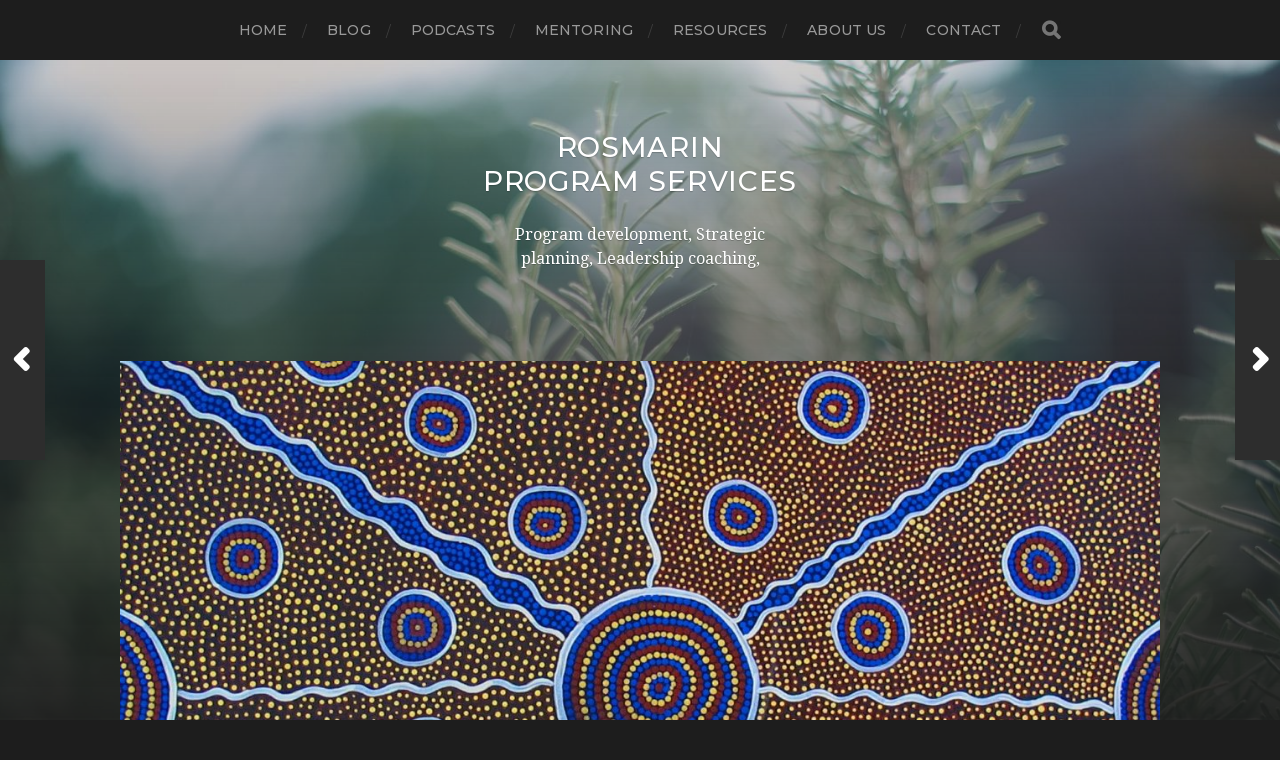

--- FILE ---
content_type: text/html; charset=UTF-8
request_url: http://www.rosmarin.co.uk/2021/04/09/stories/
body_size: 17965
content:
<!DOCTYPE html>

<html class="no-js" lang="en-US">

	<head profile="http://gmpg.org/xfn/11">
		
		<meta http-equiv="Content-Type" content="text/html; charset=UTF-8" />
		<meta name="viewport" content="width=device-width, initial-scale=1.0, maximum-scale=1.0, user-scalable=no" >
		 
		<title>Stories &#8211; Rosmarin Program Services</title>
<script>document.documentElement.className = document.documentElement.className.replace("no-js","js");</script>
<link rel='dns-prefetch' href='//s.w.org' />
<link rel="alternate" type="application/rss+xml" title="Rosmarin Program Services &raquo; Feed" href="http://www.rosmarin.co.uk/feed/" />
<link rel="alternate" type="application/rss+xml" title="Rosmarin Program Services &raquo; Comments Feed" href="http://www.rosmarin.co.uk/comments/feed/" />
<link rel="alternate" type="application/rss+xml" title="Rosmarin Program Services &raquo; Stories Comments Feed" href="http://www.rosmarin.co.uk/2021/04/09/stories/feed/" />
		<script type="text/javascript">
			window._wpemojiSettings = {"baseUrl":"https:\/\/s.w.org\/images\/core\/emoji\/11\/72x72\/","ext":".png","svgUrl":"https:\/\/s.w.org\/images\/core\/emoji\/11\/svg\/","svgExt":".svg","source":{"concatemoji":"http:\/\/www.rosmarin.co.uk\/wp-includes\/js\/wp-emoji-release.min.js?ver=5.0.22"}};
			!function(e,a,t){var n,r,o,i=a.createElement("canvas"),p=i.getContext&&i.getContext("2d");function s(e,t){var a=String.fromCharCode;p.clearRect(0,0,i.width,i.height),p.fillText(a.apply(this,e),0,0);e=i.toDataURL();return p.clearRect(0,0,i.width,i.height),p.fillText(a.apply(this,t),0,0),e===i.toDataURL()}function c(e){var t=a.createElement("script");t.src=e,t.defer=t.type="text/javascript",a.getElementsByTagName("head")[0].appendChild(t)}for(o=Array("flag","emoji"),t.supports={everything:!0,everythingExceptFlag:!0},r=0;r<o.length;r++)t.supports[o[r]]=function(e){if(!p||!p.fillText)return!1;switch(p.textBaseline="top",p.font="600 32px Arial",e){case"flag":return s([55356,56826,55356,56819],[55356,56826,8203,55356,56819])?!1:!s([55356,57332,56128,56423,56128,56418,56128,56421,56128,56430,56128,56423,56128,56447],[55356,57332,8203,56128,56423,8203,56128,56418,8203,56128,56421,8203,56128,56430,8203,56128,56423,8203,56128,56447]);case"emoji":return!s([55358,56760,9792,65039],[55358,56760,8203,9792,65039])}return!1}(o[r]),t.supports.everything=t.supports.everything&&t.supports[o[r]],"flag"!==o[r]&&(t.supports.everythingExceptFlag=t.supports.everythingExceptFlag&&t.supports[o[r]]);t.supports.everythingExceptFlag=t.supports.everythingExceptFlag&&!t.supports.flag,t.DOMReady=!1,t.readyCallback=function(){t.DOMReady=!0},t.supports.everything||(n=function(){t.readyCallback()},a.addEventListener?(a.addEventListener("DOMContentLoaded",n,!1),e.addEventListener("load",n,!1)):(e.attachEvent("onload",n),a.attachEvent("onreadystatechange",function(){"complete"===a.readyState&&t.readyCallback()})),(n=t.source||{}).concatemoji?c(n.concatemoji):n.wpemoji&&n.twemoji&&(c(n.twemoji),c(n.wpemoji)))}(window,document,window._wpemojiSettings);
		</script>
		<style type="text/css">
img.wp-smiley,
img.emoji {
	display: inline !important;
	border: none !important;
	box-shadow: none !important;
	height: 1em !important;
	width: 1em !important;
	margin: 0 .07em !important;
	vertical-align: -0.1em !important;
	background: none !important;
	padding: 0 !important;
}
</style>
<link rel='stylesheet' id='wp-block-library-css'  href='http://www.rosmarin.co.uk/wp-includes/css/dist/block-library/style.min.css?ver=5.0.22' type='text/css' media='all' />
<link rel='stylesheet' id='hitchcock_google_fonts-css'  href='//fonts.googleapis.com/css?family=Montserrat%3A400%2C400italic%2C500%2C600%2C700%2C700italic%7CDroid+Serif%3A400%2C400italic%2C700%2C700italic&#038;ver=1' type='text/css' media='all' />
<link rel='stylesheet' id='hitchcock_fontawesome-css'  href='http://www.rosmarin.co.uk/wp-content/themes/hitchcock/assets/fonts/font-awesome/css/font-awesome.css?ver=2.0.2' type='text/css' media='all' />
<link rel='stylesheet' id='hitchcock_style-css'  href='http://www.rosmarin.co.uk/wp-content/themes/hitchcock/style.css?ver=2.0.2' type='text/css' media='all' />
<script type='text/javascript' src='http://www.rosmarin.co.uk/wp-includes/js/jquery/jquery.js?ver=1.12.4'></script>
<script type='text/javascript' src='http://www.rosmarin.co.uk/wp-includes/js/jquery/jquery-migrate.min.js?ver=1.4.1'></script>
<script type='text/javascript' src='http://www.rosmarin.co.uk/wp-content/themes/hitchcock/assets/js/flexslider.js?ver=2.0.2'></script>
<script type='text/javascript' src='http://www.rosmarin.co.uk/wp-content/themes/hitchcock/assets/js/doubletaptogo.js?ver=2.0.2'></script>
<script type='text/javascript' src='http://www.rosmarin.co.uk/wp-content/themes/hitchcock/assets/js/global.js?ver=2.0.2'></script>
<link rel='https://api.w.org/' href='http://www.rosmarin.co.uk/wp-json/' />
<link rel="EditURI" type="application/rsd+xml" title="RSD" href="http://www.rosmarin.co.uk/xmlrpc.php?rsd" />
<link rel="wlwmanifest" type="application/wlwmanifest+xml" href="http://www.rosmarin.co.uk/wp-includes/wlwmanifest.xml" /> 
<link rel='prev' title='Causation' href='http://www.rosmarin.co.uk/2021/04/01/causation/' />
<link rel='next' title='Capturing' href='http://www.rosmarin.co.uk/2021/04/14/capturing/' />
<meta name="generator" content="WordPress 5.0.22" />
<link rel="canonical" href="http://www.rosmarin.co.uk/2021/04/09/stories/" />
<link rel='shortlink' href='http://www.rosmarin.co.uk/?p=384' />
<link rel="alternate" type="application/json+oembed" href="http://www.rosmarin.co.uk/wp-json/oembed/1.0/embed?url=http%3A%2F%2Fwww.rosmarin.co.uk%2F2021%2F04%2F09%2Fstories%2F" />
<link rel="alternate" type="text/xml+oembed" href="http://www.rosmarin.co.uk/wp-json/oembed/1.0/embed?url=http%3A%2F%2Fwww.rosmarin.co.uk%2F2021%2F04%2F09%2Fstories%2F&#038;format=xml" />
<!-- This code is added by Analytify (4.2.3) https://analytify.io/ !-->
			<script async src="https://www.googletagmanager.com/gtag/js?id=UA-192172011-1"></script>
			<script>
			window.dataLayer = window.dataLayer || [];
			function gtag(){dataLayer.push(arguments);}
			gtag('js', new Date());

			const configuration = JSON.parse( '{"anonymize_ip":"false","forceSSL":"false","allow_display_features":"false"}' );
			const UACode = 'UA-192172011-1';

			gtag('config', UACode, configuration);

			
			</script>

			<!-- This code is added by Analytify (4.2.3) !-->	
	</head>
	
	<body class="post-template-default single single-post postid-384 single-format-standard post single show-preview-titles">

		
		<a class="skip-link button" href="#site-content">Skip to the content</a>
		
		<div class="navigation">
			
			<div class="section-inner">
				
				<ul class="main-menu">
																		
					<li id="menu-item-479" class="menu-item menu-item-type-post_type menu-item-object-page menu-item-home menu-item-479"><a href="http://www.rosmarin.co.uk/">Home</a></li>
<li id="menu-item-10" class="menu-item menu-item-type-post_type menu-item-object-page current_page_parent menu-item-10"><a href="http://www.rosmarin.co.uk/blog/">Blog</a></li>
<li id="menu-item-473" class="menu-item menu-item-type-post_type menu-item-object-page menu-item-473"><a href="http://www.rosmarin.co.uk/podcast/">Podcasts</a></li>
<li id="menu-item-470" class="menu-item menu-item-type-post_type menu-item-object-page menu-item-470"><a href="http://www.rosmarin.co.uk/mentoring/">Mentoring</a></li>
<li id="menu-item-425" class="menu-item menu-item-type-post_type menu-item-object-page menu-item-425"><a href="http://www.rosmarin.co.uk/resources/">Resources</a></li>
<li id="menu-item-17" class="menu-item menu-item-type-post_type menu-item-object-page menu-item-17"><a href="http://www.rosmarin.co.uk/about/">About US</a></li>
<li id="menu-item-14" class="menu-item menu-item-type-post_type menu-item-object-page menu-item-14"><a href="http://www.rosmarin.co.uk/contact/">Contact</a></li>
					
					<li class="header-search">
						
<form method="get" class="search-form" id="search-form-6970ac7f32ccb" action="http://www.rosmarin.co.uk/">
	<input type="search" class="search-field" placeholder="Search Form" name="s" id="search-field-6970ac7f32d0d" /> 
	<button type="submit" class="search-button">
		<span class="screen-reader-text">Search</span>
		<div class="fa fw fa-search"></div>
	</button>
</form>					</li>
					
				</ul>
				
			</div><!-- .section-inner -->
			
			<button type="button" class="nav-toggle">
					
				<div class="bars">
					<div class="bar"></div>
					<div class="bar"></div>
					<div class="bar"></div>
				</div>
				
			</button><!-- .nav-toggle -->
			
			<div class="mobile-navigation">
			
				<ul class="mobile-menu">
																			
					<li class="menu-item menu-item-type-post_type menu-item-object-page menu-item-home menu-item-479"><a href="http://www.rosmarin.co.uk/">Home</a></li>
<li class="menu-item menu-item-type-post_type menu-item-object-page current_page_parent menu-item-10"><a href="http://www.rosmarin.co.uk/blog/">Blog</a></li>
<li class="menu-item menu-item-type-post_type menu-item-object-page menu-item-473"><a href="http://www.rosmarin.co.uk/podcast/">Podcasts</a></li>
<li class="menu-item menu-item-type-post_type menu-item-object-page menu-item-470"><a href="http://www.rosmarin.co.uk/mentoring/">Mentoring</a></li>
<li class="menu-item menu-item-type-post_type menu-item-object-page menu-item-425"><a href="http://www.rosmarin.co.uk/resources/">Resources</a></li>
<li class="menu-item menu-item-type-post_type menu-item-object-page menu-item-17"><a href="http://www.rosmarin.co.uk/about/">About US</a></li>
<li class="menu-item menu-item-type-post_type menu-item-object-page menu-item-14"><a href="http://www.rosmarin.co.uk/contact/">Contact</a></li>
					
				</ul>
				
				
<form method="get" class="search-form" id="search-form-6970ac7f349d8" action="http://www.rosmarin.co.uk/">
	<input type="search" class="search-field" placeholder="Search Form" name="s" id="search-field-6970ac7f34a1a" /> 
	<button type="submit" class="search-button">
		<span class="screen-reader-text">Search</span>
		<div class="fa fw fa-search"></div>
	</button>
</form>			
			</div><!-- .mobile-navigation -->
			
		</div><!-- .navigation -->

				
		<div class="header-image" style="background-image: url( http://www.rosmarin.co.uk/wp-content/uploads/2022/04/cropped-rosemary-g54190549b_1920.jpeg );"></div>
	
		<div class="header section-inner">
		
				
			<div class="blog-title">
									<a href="http://www.rosmarin.co.uk" rel="home">Rosmarin Program Services</a>
							</div>
			
							<div class="blog-description"><p>Program development, Strategic planning, Leadership coaching,</p>
</div>
						
						
		</div><!-- .header -->

		<main id="site-content">
		<div class="content section-inner">
		
			<div id="post-384" class="single single-post post-384 post type-post status-publish format-standard has-post-thumbnail hentry category-complexity category-word-of-the-day">
				
				<div class="post-container">
					
													
							<figure class="featured-media">
								<img width="1240" height="930" src="http://www.rosmarin.co.uk/wp-content/uploads/2021/04/aboriginal-art-503445_1920-1240x930.jpg" class="attachment-post-image size-post-image wp-post-image" alt="Aboriginal Art" srcset="http://www.rosmarin.co.uk/wp-content/uploads/2021/04/aboriginal-art-503445_1920-1240x930.jpg 1240w, http://www.rosmarin.co.uk/wp-content/uploads/2021/04/aboriginal-art-503445_1920-300x225.jpg 300w, http://www.rosmarin.co.uk/wp-content/uploads/2021/04/aboriginal-art-503445_1920-768x576.jpg 768w, http://www.rosmarin.co.uk/wp-content/uploads/2021/04/aboriginal-art-503445_1920-1024x768.jpg 1024w, http://www.rosmarin.co.uk/wp-content/uploads/2021/04/aboriginal-art-503445_1920-508x381.jpg 508w" sizes="(max-width: 1240px) 100vw, 1240px" />							</figure><!-- .featured-media -->
								
												
										
					<div class="post-header">

												
							<p class="post-date">April 9, 2021</p>

												
						<h1 class="post-title">Stories</h1>						
					</div>
					
					<div class="post-inner">
							
						<div class="post-content entry-content">
							
<p>Human culture is a fabric woven of stories.&nbsp;<br></p>



<p>Unlike any other animal we know, we have shifted the majority of our evolution into our culture, it being many orders of magnitude quicker to create and share ideas about new tools and behaviours than it is to evolve a new body shape or instinct.&nbsp;<br></p>



<p>Our incredible language and social skills, our “&#8230;<a href="https://www.citatum.org/quote/4701">hypertrophic frontal lobes with an exaggerated ability to predict the future</a>” have combined to give us not only the ability to understand long narratives and causal relationships, but also the means to codify and transmit them across generations. Evolution has seized this happy confluence and it’s likely to be the factor that has given humankind the success we now enjoy. <br></p>



<p>I cannot uncover any research that addresses what I suppose to be the role of grandparents in ensuring the quality of stories handed down. It seems plausible to me that the single-threaded chain of passing a story from generation to generation (parent to child) would allow for rapid incursion of errors, as the memory of the story heard by the parent fades and they redefine “the fuzzy bits” when they retell to the child. Imagine now a grandparent listening to the parent telling the story to the child. They would be able to “quality check” the story and repair any defective parts. This would help to reduce the drift of stories over time. (Genes also have a proofreading function, indicating that it&#8217;s a critical part of useful information transfer in biology.)</p>



<p>Australian Aboriginal stories of the dreamtime are thought to <a href="https://www.sciencemag.org/news/2020/02/aboriginal-tale-ancient-volcano-oldest-story-ever-told">date back over 37,000 years</a>. You tell me which of our modern data storage methods will survive as long and still make sense to the reader.<br></p>



<p>People say we are “hardwired for stories”. I think we are made of stories and we live in stories, and that is our defining characteristic as humans.&nbsp;&nbsp;<br></p>
						</div><!-- .post-content -->
						
						
												
							<div class="post-meta">
						
																	<p class="categories">
										In <a href="http://www.rosmarin.co.uk/category/complexity/" rel="category tag">Complexity</a>, <a href="http://www.rosmarin.co.uk/category/word-of-the-day/" rel="category tag">Word of the Day</a>									</p>
																
																
											
							</div><!-- .post-meta -->
						
							<div class="post-navigation group">
								
																	
									<a class="post-nav-prev" href="http://www.rosmarin.co.uk/2021/04/01/causation/">					
										<p>Next<span class="hide"> Post</span></p>
										<span class="fa fw fa-angle-right"></span>
									</a>
							
																	
									<a class="post-nav-next" href="http://www.rosmarin.co.uk/2021/04/14/capturing/">
										<span class="fa fw fa-angle-left"></span>
										<p>Previous<span class="hide"> Post</span></p>
									</a>
															
							</div><!-- .post-navigation -->

												
					</div><!-- .post-inner -->
					
									
				</div><!-- .post-container -->
				
			</div><!-- .post -->
			
		</div><!-- .content -->
		
				
		<div class="related-posts posts section-inner group">
					
			
<a href="http://www.rosmarin.co.uk/2021/04/28/do-we-focus-too-much-on-org-structure/" id="post-400" class="post post-400 type-post status-publish format-standard has-post-thumbnail hentry category-complexity category-organisational-theory category-reinventing-work category-uncategorized" style="background-image: url( http://www.rosmarin.co.uk/wp-content/uploads/2021/04/armand-khoury-4cBVro7SHLs-unsplash-508x381.jpg );">

	<div class="post-overlay">
		
				
		<div class="archive-post-header">
		
		    <p class="archive-post-date">April 28, 2021</p>
							
		    		    	<h2 class="archive-post-title">Do we focus too much on org structure?</h2>
		    	    
		</div>

	</div>
	
</a><!-- .post -->
<a href="http://www.rosmarin.co.uk/2021/04/14/capturing/" id="post-387" class="post post-387 type-post status-publish format-standard has-post-thumbnail hentry category-word-of-the-day" style="background-image: url( http://www.rosmarin.co.uk/wp-content/uploads/2021/04/capture-508x763.jpg );">

	<div class="post-overlay">
		
				
		<div class="archive-post-header">
		
		    <p class="archive-post-date">April 14, 2021</p>
							
		    		    	<h2 class="archive-post-title">Capturing</h2>
		    	    
		</div>

	</div>
	
</a><!-- .post -->
<a href="http://www.rosmarin.co.uk/2021/04/01/causation/" id="post-381" class="post post-381 type-post status-publish format-standard has-post-thumbnail hentry category-complexity category-word-of-the-day" style="background-image: url( http://www.rosmarin.co.uk/wp-content/uploads/2021/04/jackal-508x476.jpg );">

	<div class="post-overlay">
		
				
		<div class="archive-post-header">
		
		    <p class="archive-post-date">April 1, 2021</p>
							
		    		    	<h2 class="archive-post-title">Causation</h2>
		    	    
		</div>

	</div>
	
</a><!-- .post -->
		</div><!-- .related-posts --> 

				
		</main><!-- #site-content -->

		<div class="credits section-inner">
			<p>&copy; 2026 <a href="http://www.rosmarin.co.uk">Rosmarin Program Services</a></p>
			<p class="theme-by">Theme by <a href="https://www.andersnoren.se">Anders Nor&eacute;n</a></p>
		</div><!-- .credits -->

		<script type='text/javascript' src='http://www.rosmarin.co.uk/wp-includes/js/comment-reply.min.js?ver=5.0.22'></script>
<script type='text/javascript' src='http://www.rosmarin.co.uk/wp-includes/js/wp-embed.min.js?ver=5.0.22'></script>

	</body>
	
</html>